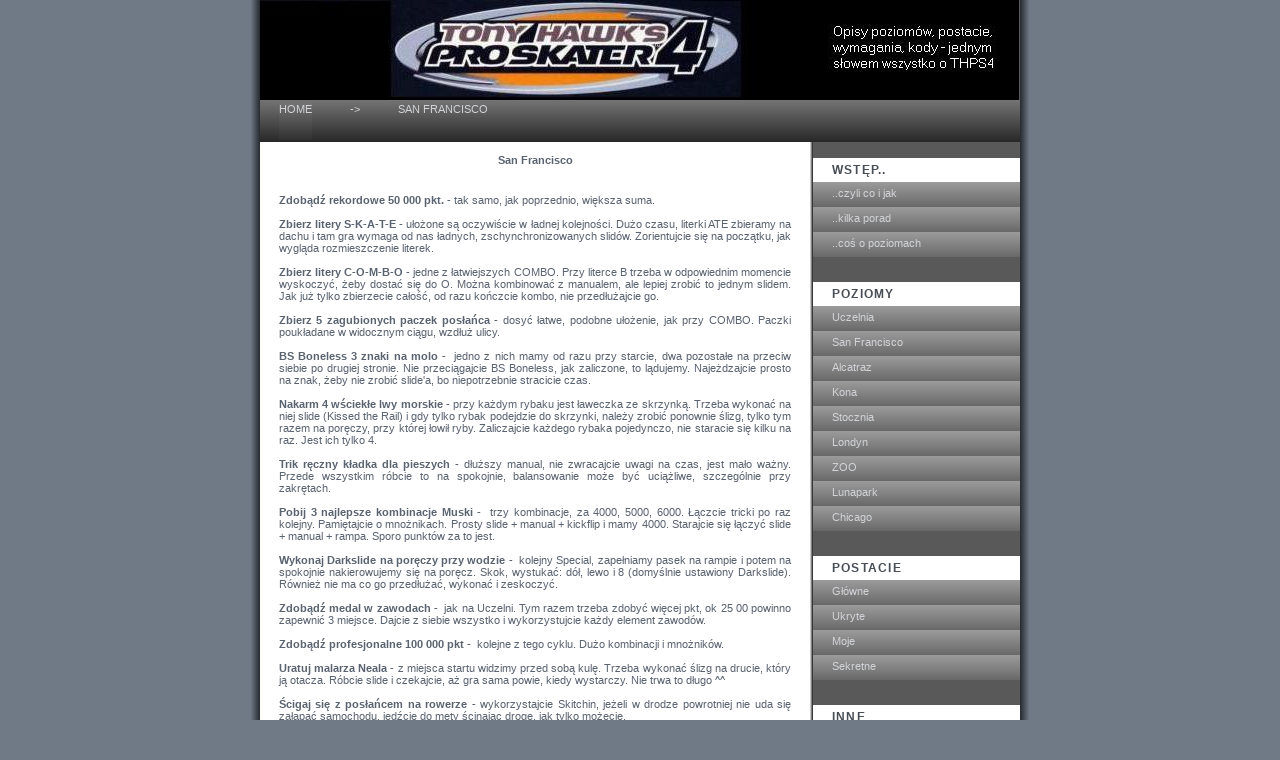

--- FILE ---
content_type: text/html
request_url: http://thps4.dzs.pl/poziomy/san-francisco/
body_size: 3948
content:
<!DOCTYPE html PUBLIC "-//W3C//DTD XHTML 1.1//EN" "http://www.w3.org/TR/xhtml11/DTD/xhtml11.dtd">
<html xmlns="http://www.w3.org/1999/xhtml" xml:lang="pl">
<head>
  <title>Tony Hawk's Pro Skater 4 - San Francisco</title>
  <meta http-equiv="content-type" content="text/html; charset=utf-8" />
  <meta name="description" content="" />
  <meta name="keywords" content="" />
  <link rel="stylesheet" type="text/css" href="http://dzs.pl/templates/grayal/style.css" />
</head>
<body>
  <div id="main">
    <div id="logo" style="background:url(http://thps4.dzs.pl/img/thps4.jpeg) no-repeat; height:100px;"></div>
    <div id="content">
      <div id="menu">
        <ul>
          <li><a href="http://thps4.dzs.pl">home</a></li>
          <li>-></li>
          <li>San Francisco</li>
        </ul>
      </div>
      <div id="column1">
        
        <div class="sidebaritem">
          <div class="sidebaritem">
<div class="sbihead">
            <h1>Wstęp..</h1>
          </div>
          <div class="sbilinks">
            <ul><li><a href="http://thps4.dzs.pl/wstep/czyli-co-i-jak/">..czyli co i jak</a></li><li><a href="http://thps4.dzs.pl/wstep/kilka-porad/">..kilka porad</a></li><li><a href="http://thps4.dzs.pl/wstep/cos-o-poziomach/">..coś o poziomach</a></li></ul>
          </div></div><div class="sidebaritem">
<div class="sbihead">
            <h1>Poziomy</h1>
          </div>
          <div class="sbilinks">
            <ul><li><a href="http://thps4.dzs.pl/poziomy/uczelnia/">Uczelnia</a></li><li><a href="http://thps4.dzs.pl/poziomy/san-francisco/">San Francisco</a></li><li><a href="http://thps4.dzs.pl/poziomy/alcatraz/">Alcatraz</a></li><li><a href="http://thps4.dzs.pl/poziomy/kona/">Kona</a></li><li><a href="http://thps4.dzs.pl/poziomy/stocznia/">Stocznia</a></li><li><a href="http://thps4.dzs.pl/poziomy/londyn/">Londyn</a></li><li><a href="http://thps4.dzs.pl/poziomy/zoo/">ZOO</a></li><li><a href="http://thps4.dzs.pl/poziomy/lunapark/">Lunapark</a></li><li><a href="http://thps4.dzs.pl/poziomy/chicago/">Chicago</a></li></ul>
          </div></div><div class="sidebaritem">
<div class="sbihead">
            <h1>Postacie</h1>
          </div>
          <div class="sbilinks">
            <ul><li><a href="http://thps4.dzs.pl/postacie/glowne/">Główne</a></li><li><a href="http://thps4.dzs.pl/postacie/ukryte/">Ukryte</a></li><li><a href="http://thps4.dzs.pl/postacie/moje/">Moje</a></li><li><a href="http://thps4.dzs.pl/postacie/sekretne/">Sekretne</a></li></ul>
          </div></div><div class="sidebaritem">
<div class="sbihead">
            <h1>Inne</h1>
          </div>
          <div class="sbilinks">
            <ul><li><a href="http://thps4.dzs.pl/inne/kody/">Kody</a></li><li><a href="http://thps4.dzs.pl/inne/muzyka/">Muzyka</a></li><li><a href="http://thps4.dzs.pl/inne/screeny/">Screeny</a></li><li><a href="http://thps4.dzs.pl/inne/wasze-screeny/">Wasze screeny</a></li><li><a href="http://thps4.dzs.pl/inne/mini-gry/">Mini-gry</a></li><li><a href="http://thps4.dzs.pl/inne/wymagania/">Wymagania</a></li></ul>
          </div></div><div class="sidebaritem">
<div class="sbihead">
            <h1>Linki Partnerskie</h1>
          </div>
          <div class="sbilinks">
            <ul><li><a href="http://thps4.dzs.pl/linki-partnerskie/allegro/">Allegro</a></li><li><a href="http://thps4.dzs.pl/linki-partnerskie/radek-glowaty/">Radek Głowaty</a></li></ul>
          </div></div>
        </div>
        
      </div>
      <div id="column2">
        
       <div><div align="center"><h2><strong>San Francisco</strong></h2></div><div><br /><br /><strong>Zdobądź rekordowe 50 000 pkt. - </strong>tak samo, jak poprzednio, większa suma. <br /><br /><strong>Zbierz litery S-K-A-T-E - </strong>ułożone są oczywiście w ładnej kolejności. Dużo czasu,&nbsp;literki ATE zbieramy na dachu i tam gra wymaga&nbsp;od&nbsp;nas ładnych,&nbsp;zschynchronizowanych slid&oacute;w. Zorientujcie się na początku, jak wygląda rozmieszczenie literek. <br /><br /><strong>Zbierz litery C-O-M-B-O</strong>&nbsp;- jedne z łatwiejszych COMBO. Przy literce B trzeba w odpowiednim momencie wyskoczyć, żeby dostać się do O. Można kombinować z manualem, ale lepiej zrobić to jednym slidem. Jak już tylko zbierzecie całość, od razu kończcie kombo, nie przedłużajcie go. <br /><br /><strong>Zbierz 5 zagubionych paczek posłańca - </strong>dosyć łatwe, podobne ułożenie, jak przy COMBO. Paczki poukładane w widocznym ciągu,&nbsp;wzdłuż&nbsp;ulicy.&nbsp;<br /><br /><strong>BS Boneless 3 znaki na molo - </strong>&nbsp;jedno z nich mamy od razu przy starcie, dwa pozostałe na przeciw siebie po drugiej stronie. Nie przeciągajcie BS Boneless, jak zaliczone, to lądujemy. Najeżdzajcie prosto na znak, żeby nie zrobić slide'a, bo niepotrzebnie stracicie czas. <br /><br /><strong>Nakarm 4 wściekłe lwy morskie - </strong>przy każdym rybaku jest ławeczka ze skrzynką. Trzeba wykonać na niej slide (Kissed the Rail) i gdy tylko rybak podejdzie do skrzynki, należy zrobić ponownie ślizg, tylko tym razem na poręczy, przy kt&oacute;rej łowił ryby. Zaliczajcie każdego rybaka pojedynczo, nie staracie się kilku na raz. Jest ich tylko 4. <br /><br /><strong>Trik ręczny kładka dla pieszych - </strong>dłuższy manual, nie zwracajcie uwagi na czas, jest mało ważny. Przede wszystkim r&oacute;bcie to na spokojnie, balansowanie może być uciążliwe, szczeg&oacute;lnie przy zakrętach. <br /><br /><strong>Pobij 3 najlepsze kombinacje Muski - </strong>&nbsp;trzy kombinacje, za 4000, 5000, 6000. Łączcie tricki po raz kolejny. Pamiętajcie o mnożnikach. Prosty slide + manual + kickflip i mamy 4000. Starajcie się łączyć slide + manual + rampa. Sporo punkt&oacute;w za to jest.<br /><br /><strong>Wykonaj Darkslide na poręczy przy wodzie - </strong>&nbsp;kolejny Special, zapełniamy pasek na rampie i potem na spokojnie nakierowujemy się na poręcz. Skok, wystukać: d&oacute;ł, lewo i 8 (domyślnie ustawiony Darkslide). R&oacute;wnież nie ma co go przedłużać, wykonać i zeskoczyć. <br /><br /><strong>Zdobądź medal w zawodach - </strong>&nbsp;jak na Uczelni. Tym razem trzeba zdobyć więcej pkt, ok 25 00 powinno zapewnić 3 miejsce. Dajcie z siebie wszystko i wykorzystujcie każdy element zawod&oacute;w. <br /><br /><strong>Zdobądź profesjonalne 100 000 pkt - </strong>&nbsp;kolejne z tego cyklu. Dużo kombinacji i mnożnik&oacute;w. <br /><br /><strong>Uratuj malarza Neala - </strong>z miejsca startu widzimy przed sobą kulę. Trzeba wykonać ślizg na drucie, kt&oacute;ry ją otacza. R&oacute;bcie slide i czekajcie, aż gra sama powie, kiedy wystarczy. Nie trwa to długo ^^<br /><br /><strong>Ścigaj się z posłańcem na rowerze - </strong>wykorzystajcie Skitchin, jeżeli w drodze powrotniej nie uda się załapać samochodu, jedźcie do mety ścinając drogę, jak tylko możecie. <br /><br /><strong>Ścigaj się, by odzyskać aparat - </strong>bez zbędnych trick&oacute;w - po prostu jedziecie za strzałką.&nbsp;Gdy&nbsp;jest&nbsp;to&nbsp;na&nbsp;rękę,&nbsp;r&oacute;bcie&nbsp;slide,&nbsp;gdyż&nbsp;zwiększa&nbsp;on&nbsp;prędkość.&nbsp;<br /><br /><strong>Trik ręczny - luka - ręczny nad zestawem - </strong>zadanie wymaga niezwykłej wprawy. Trzeba się skoncentrować na manualu oraz trasie, nad luką przeskoczyć i od razu wejść w manual. R&oacute;bcie go do końca, aż zadanie zakończy się automatycznie.</div><div>&nbsp;</div><div><strong>Wykonuj wywoływane triki - </strong>musimy wykonywać pokazywane flipy, ale przed każdym trzeba zrobić slide na gzymsie. Ma to tą zaletę, że gzyms jest długi i spokojnie można wykonywać po 3-4 wyświetlanie tricki na raz.&nbsp;</div><div>&nbsp;</div><div><strong>Zadania specjalne:<br /></strong><strong><br />Zdobądź szalone 300 000 pkt - </strong>&nbsp;kolejne wyzwanie, skoro mamy to odblokowane, znamy wszystko, co potrzebne, żeby tą sumę zdobyć.<br /><strong><br />Zbierz profesjonalne COMBO - </strong>trudniejsze od poprzedniego, wymaga niezłego wyczucia i sprawności. Nie obejdzie się bez wykorzystania revertu. <br /><strong><br />Trik ręczny - placyk - 2 kierunki - </strong>&nbsp;r&oacute;bcie manual do końca placyku, nie wyskakujcie za wcześnie z placyku. P&oacute;źniej tylko na rampę, revert i znowu manual do samego końca.&nbsp;R&oacute;wnież&nbsp;nie&nbsp;kończcie&nbsp;za&nbsp;szybko.&nbsp;<br /><br /><strong>Wykonaj Spine Transfer-Transfer - </strong>od razu na wstępie trik w d&oacute;ł, starajcie się ładnie wylądować na wprost drugiej rampy. Wyskoczcie z niej w kierunku drugiej, klikając przy tym klawisz do Spine Transfer (jeśli konieczne - kliknijcie dwa razy).<br /><br /><strong>Ślizgiem strąć blokady z gzyms&oacute;w - </strong>pod mostem, gdzie wykonywaliście Spine Transfer-Transfer znajduje się mały czerwony dzwonek. Włączcie go za pomoca Wallride i jedźcie na schody, gdzie pilnuje policjant. Wykonajcie slide w g&oacute;rę chod&oacute;w, strącając jedną stronę blokad. Potem r&oacute;wnież ślizgiem strąćcie blokady w d&oacute;ł, nawet, jeśli będzie tam stał policjant. Starajcie się robić slide w d&oacute;l po zewnętrzenj stronie gzymsu.<br /><br /><strong>Zadanie specjalne zawodowca Chada - </strong>łącz tricki, wykonuj je na dole przy rampie, gdzie wykonywałeś Spine Transfer-Transfer. Nie przeciągajcie trick&oacute;w i przede wszystkim nie wywracajcie się, bo to wyzeruje licznik. Jest 8 etap&oacute;w, w każdym trzeba zdobyć 1000 pkt. <br /><br /><strong>Specjalne zadanie zawodowca Kareema - </strong>&nbsp;wykonujemy tricki nad lukami. Przez 1 min 30 sek robimy pojedyncze flipy, p&oacute;źniej przez minutę w parach, a na końcu mamy 30 sek na zrobienie kombosa. Starajcie się wykonywać tricki, kt&oacute;re się powtarzają, gdy robicie parami, nie zapominajcie, że jeden trick może być zaliczony do 2 kombinacji. <br /><br /><strong>Specjalne zadanie zawodowca Andrew - </strong>za każdym razem będziecie musieli wykonać skok w dane miejsce, p&oacute;źniej to samo, tylko z Double Kickflip, potem znowu, tym razem z Triple Heelflip. <br /><br /><strong><br /><br /></strong><br /></div></div>
      </div>
    </div>
    <div id="footer">
  Copyright 2008 by thps4.dzs.pl &nbsp;&nbsp;&nbsp;&nbsp;&nbsp;&nbsp;&nbsp;Powered by <a href="http://dzs.pl">dzs.pl</a> & <a href="http://fc.pl/hosting/">Hosting</a> & <a href="http://fc.pl/serwery-dedykowane/">Serwery</a>
    </div>
  </div>
</body>
</html><link type='text/css' href='http://dzs.pl/jquery.fb.css' rel='Stylesheet' />
<script type='text/javascript' src='http://dzs.pl/jquery.min.js'></script>
<script type='text/javascript' src='http://dzs.pl/jquery.fb.js'></script>
<script type='text/javascript' src='http://dzs.pl/toptb.js'></script>


--- FILE ---
content_type: text/css
request_url: http://dzs.pl/templates/grayal/style.css
body_size: 1565
content:
/* global */
html{height: 100%;}

body
{ font-family: verdana, arial, sans-serif;
  padding: 0px;
  margin: 0px;
  font-size: .68em;
}

p
{ margin: 0px;
  padding: 0px 0px 16px 0px;
  line-height: 1.7em;
}

h1
{ font-family: arial, sans-serif;
  letter-spacing: .1em;
}

h2
{ margin: 0px;
  padding: 0px 0px 4px 0px;
  font-size: 100%;
}

img{border: 0px;}

a{outline: none;}

/* image positioning - left, right and center */
.left
{ float: left; 
  padding: 0px 8px 0px 0px;
}

.right
{ float: right; 
  padding: 0px 0px 0px 8px;
}

.center
{ display: block;
  text-align: center;
  margin: 0 auto;
}

/* block quote */
blockquote
{ margin: 20px 0px 20px 0px; 
  padding: 10px 20px 0px 20px;
  border-left: 8px solid;
}

/* unordered list */
ul
{ margin: 8px 0px 0px 16px;
  padding: 0px;
}

ul li
{ list-style-type: square;
  margin: 0px 0px 11px 0px; 
  padding: 0px;
}

/* ordered list */
ol
{ margin: 8px 0px 0px 24px;
  padding: 0px;
}

ol li
{ margin: 0px 0px 11px 0px; 
  padding: 0px;
}

/* main container */
#main
{ width: 780px;
  margin-left: auto; 
  margin-right: auto;
}

/* links above the logo / footer */
#links, #footer
{ margin-left: auto; 
  margin-right: auto;
  padding: 10px 21px 0px 19px;
  width: 720px;
  height: 26px;
  font-size: 94%;
  text-transform: uppercase;
}

#links{text-align: right;}

#footer{text-align: center;}

#links a, #footer a{text-decoration: none;}

#links a:hover, #footer a:hover{text-decoration: underline;}

/* logo */
#logo
{ margin-left: auto; 
  margin-right: auto;
  width: 760px;

  text-align: left;
}

#logo h1
{ margin: 0px;
  padding: 41px 0px 0px 19px;
  font-size: 150%;
  letter-spacing: .2em;
}

/* navigation menu */
#menu
{ height: 42px;
  width: 760px;
  margin-left: auto; 
  margin-right: auto;
}

#menu ul{margin: 0px auto;} 

#menu li
{ float: left; 
  margin: 0px; 
  padding: 0px;
  display: block; 
  float: left; 
  height: 37px;
  text-decoration: none; 
  padding: 3px 19px 2px 19px;
  text-transform: uppercase;
} 

#menu li a 
{ display: block; 
  float: left; 
  height: 37px;
  text-decoration: none; 
  
  text-transform: uppercase;
} 

/* main content */
#content
{ margin-left: auto; 
  margin-right: auto;
  width: 760px;
  height: auto;
  padding: 0px;
  overflow: hidden;
} 

/* column 1 - contains sidebar items */
#column1
{ width: 207px;
  float: right;
  padding: 16px 0px 15px 0px;
}

.sidebaritem
{ text-align: left;
  width: 188px;
  float: left;
  margin: 0px 0px 25px 0px;
}

.sbihead
{ height: 14px;
  width: 188px;
  padding: 5px 0px 5px 19px;
  text-transform: uppercase;
}

.sbihead h1
{ padding: 0px; 
  margin: 0px; 
  font-weight: bold;
  font-size: 112%;
}

.sbicontent{padding: 14px 8px 8px 19px;}

.sbicontent p
{ line-height: 14px; 
  padding: 0px 0px 8px 0px;
}

.sbilinks{padding: 0px;}

.sbilinks ul{margin: 0px auto;} 

.sbilinks li 
{ margin: 0px; 
  float: left; 
  list-style: none; 
} 

.sbilinks li a , .sbilinks li a:hover
{ float: left; 
  height: 16px;
  text-decoration: none; 
  padding: 5px 0px 4px 19px;
  width: 188px;
  border: 0px;
} 

/* column 2 - page content */
#column2
{ text-align: justify;
  width: 512px;
  float: left;
  padding: 12px 3px 15px 19px;
}

#column2 h1
{ padding: 6px 0px 4px 0px; 
  margin: 0px 0px 12px 0px; 
  border-bottom: 1px solid;
  font-size: 150%;
  text-transform: uppercase;
  font-weight: normal;
}

.sidebaritem a, #column2 a, .sidebaritem a:hover, #column2 a:hover
{ padding: 0px 0px 2px 0px;
  text-decoration: none;
  border-bottom: 1px dashed;
}

.sidebaritem a:hover, #column2 a:hover{border-bottom: 1px solid;}

/* contact page - form layout */
form{margin-top: 0px;}

div.row
{ clear: both;
  width: 448px;
}

div.row span.formlabel 
{ float: left;
  width: 150px;
  text-align: left;
}

div.row span.forminput
{ float: right;
  text-align: right;
} 

div.spacer
{ clear: both;
  width: 80px;
}

input, textarea
{ width: 259px; 
  font-family: verdana, arial, sans-serif;
  border: 1px solid;
  font-size: 100%;
  margin: 2px;
}

.submit
{ font-family: verdana, arial, sans-serif;
  border: 1px solid;
  width: 70px;
  height: 22px;
  cursor: pointer;
  font-size: 100%;
}

html{height: 100%;}

body
{ background: #6F7A86;
  color: #5A6370;
}

blockquote
{ background: #FFFFFF;
  color: #5A6370;
  border-color: #767676;
}

#main
{ background: #FFFFFF url(img/back.png) repeat-y;
  color: #5A6370;
}

#links, #footer, #menu, #menu li a
{ background: #FFFFFF url(img/menu.png);
  color: #D1D3D7;
  border-color: #D7D7D7;
}

#links a, #footer a, #links a:hover, #footer a:hover
{ background: transparent;
  color: #D1D3D7;
}

#logo
{ background: #FFFFFF;
  color: #5A6370;
}

#logo h1
{ background: transparent;
  color: #FFFFFF;
}

h1, #column2 h1
{ background: transparent;
  color: #1775D5;
  border-color: #89A9C7;
}

#menu li a:hover, #menu li a#selected, #menu li a#selected:hover
{ background: #FFFFFF url(img/menu_hover.png);
  color: #484E56;
} 

#content, #column2 a, #column2 a:hover
{ background: transparent;
  color: #5A6370;
}

.sidebaritem, .sidebaritem a, .sidebaritem a:hover
{ background: transparent;
  color: #D1D3D7;
}

.sbihead
{ background: #FFFFFF url(img/sbi_header.png);
  color: #484E56;
}

.sbihead h1
{ background: transparent;
  color: #484E56;
}

.sbilinks li a
{ background: #FFFFFF url(img/link.png);
  color: #D1D3D7;
} 

.sbilinks li a:hover
{ background: #B7B7B7;
  color: #1775D5;
} 

input, textarea
{ background: #FFFFFF;
  color: #5A6370;
  border-color: #89A9C7;
}

.news{
margin-top:15px;
}

.news .title{
background:#B7B7B7;
padding:3px;
}

.news .title a{
text-decoration:none;
}

.news .date{
font-size:10px;
margin-left:20px;
}

.news .more{
text-align:right;
}

.article{
margin:10px;
}

#pages{
margin:30px;
}

--- FILE ---
content_type: text/css
request_url: http://dzs.pl/jquery.fb.css
body_size: 716
content:
body { margin: 0 !important; }

.foobar-wrapper { width: 100%; height: 35px; z-index: 9999; }
.foobar-container { width: 100%; height: 30px; overflow: hidden; }
.foobar-shadow { width: 100%; height: 5px; background: url('images/foobar-shadow.png') repeat-x left top; }
.foobar-container-left, .foobar-container-right { position: relative; overflow: hidden; width: 20%; height: 30px; display: inline-block; float: left; }
.foobar-container-center { overflow: hidden; width: 50%; height: 30px; display: inline-block; text-align: center; float: left; }
.foobar-message-wrapper { overflow: hidden; white-space: nowrap; }
.foobar-close-button-container { width: 5%; height: 30px; display: inline-block; }
.foobar-open-button-container { width: 5%; height: 0; position: absolute; top: 0; overflow: hidden; }
.foobar-open-button-container.shadow { background: url('images/foobar-button-shadow.png') no-repeat center bottom; }
.foobar-open-button, .foobar-close-button { width: 28px; height: 30px; display: block; margin: 0 auto; outline: none; border: none; }
.foobar-open-button {
  -moz-border-radius: 0px 0px 5px 5px;
  border-radius: 0px 0px 5px 5px;
}
.foobar-open-button.triangle-arrow { background: url('images/triangle-arrow/foobar-open-arrow.png') no-repeat center center; }
.foobar-open-button.triangle-arrow:hover { background: url('images/triangle-arrow/foobar-open-arrow-over.png') no-repeat center center; }
.foobar-close-button.triangle-arrow { background: url('images/triangle-arrow/foobar-close-arrow.png') no-repeat center center; }
.foobar-close-button.triangle-arrow:hover { background: url('images/triangle-arrow/foobar-close-arrow-over.png') no-repeat center center; }

.foobar-open-button.long-arrow { background: url('images/long-arrow/foobar-open-arrow.png') no-repeat center center; }
.foobar-open-button.long-arrow:hover { background: url('images/long-arrow/foobar-open-arrow-over.png') no-repeat center center; }
.foobar-close-button.long-arrow { background: url('images/long-arrow/foobar-close-arrow.png') no-repeat center center; }
.foobar-close-button.long-arrow:hover { background: url('images/long-arrow/foobar-close-arrow-over.png') no-repeat center center; }

.foobar-open-button.small-white-arrow { background: url('images/small-white-arrow/foobar-open-arrow.png') no-repeat center center; }
.foobar-open-button.small-white-arrow:hover { background: url('images/small-white-arrow/foobar-open-arrow-over.png') no-repeat center center; }
.foobar-close-button.small-white-arrow { background: url('images/small-white-arrow/foobar-close-arrow.png') no-repeat center center; }
.foobar-close-button.small-white-arrow:hover { background: url('images/small-white-arrow/foobar-close-arrow-over.png') no-repeat center center; }

.foobar-social { list-style-type: none; height: 30px; margin: 0; padding: 0; }
.foobar-social li { height: 30px; float: left; text-align: left; }
.foobar-social li a { width: 30px; height: 30px; display: inline-block; }

.foobar-preset-1 { color: #ffffff; text-shadow: 0 1px 0 #986C00; }
.foobar-preset-1 a { color: #2b1b0a; text-shadow: 0 1px 0 #F1BA4D; text-decoration: none; }
.foobar-preset-1 a:hover { text-decoration: underline; }

.foobar-preset-2 { color: #000; text-shadow: 0 1px 0 #aaa; }
.foobar-preset-2 a { color: #fff; text-shadow: 0 1px 0 #888; text-decoration: none; }
.foobar-preset-2 a:hover { text-decoration: underline; }

--- FILE ---
content_type: application/javascript
request_url: http://dzs.pl/toptb.js
body_size: 284
content:
$(function(){$.foobar({"height": 30, "positioning" : "fixed", "backgroundColor" : "#F47A00","enableCookie" : true,"display" : "expanded","messages": [ "<b>WordPress, Joomla, phpBB - instalacja 1 kliknięciem już za 67zł/rok - <a href='http://www.fc.pl/hosting/optima/promo/' target='_blank'>FC.PL</a></b>" ]});});
